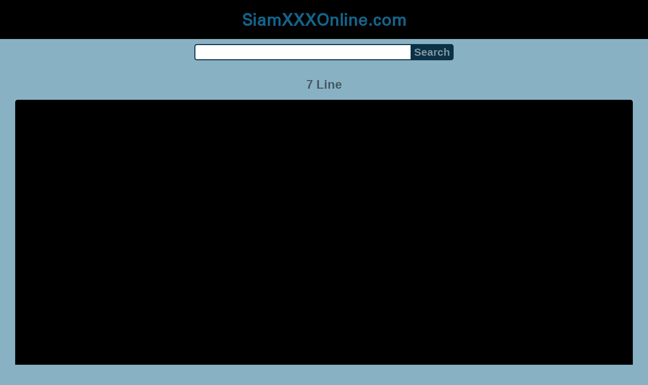

--- FILE ---
content_type: text/html; charset=UTF-8
request_url: https://siamxxxonline.com/video/4ws6rywkma/7-line
body_size: 5714
content:
<!DOCTYPE html>
<html lang="en" translate="no">
<head>
<meta charset="utf-8">
<title>7 Line - Chile, Sexsoldier, Ursula - SiamXXXOnline.com</title>
<meta name="description" content="Where you can find biggest porn collection of 7 LINE porn tube videos in the net. Tags: chile, sexsoldier, ursula. Model channels: Ursula Sexsoldierxxx. Views: 24. Duration: 00:45. Rating: 93%.">
<meta name="keywords" content="ursula sexsoldierxxx, ursula, sexsoldier, line, chile">
<meta name="viewport" content="width=device-width, initial-scale=1">
<meta name="google" content="notranslate">
<meta name="robots" content="noarchive">
<meta name="revisit-after" content="1 days">
<meta name="rating" content="RTA-5042-1996-1400-1577-RTA">
<meta name="format-detection" content="telephone=no">
<meta property="og:locale" content="en">
<meta property="og:site_name" content="SiamXXXOnline.com">
<meta property="og:title" content="7 Line - Chile, Sexsoldier, Ursula">
<meta property="og:url" content="https://siamxxxonline.com/video/4ws6rywkma/7-line">
<meta property="og:description" content="Where you can find biggest porn collection of 7 LINE porn tube videos in the net. Tags: chile, sexsoldier, ursula. Model channels: Ursula Sexsoldierxxx. Views: 24. Duration: 00:45. Rating: 93%.">
<meta property="og:image" content="https://siamxxxonline.com/upload/4/7/6/476f83f5b2fcd62b3dd9716018acfe66.jpg">
<meta property="og:image:type" content="image/jpeg">
<meta property="og:image:width" content="352">
<meta property="og:image:height" content="198">
<meta property="og:type" content="video.other">
<meta property="og:video:duration" content="45">
<meta property="og:video:type" content="video/mp4">
<meta property="og:video:width" content="854">
<meta property="og:video:height" content="480">
<script type="application/ld+json">{"@context":"https://schema.org","@type":"VideoObject","name":"7 Line. Chile, Sexsoldier, Ursula","description":"Where you can find biggest porn collection of 7 LINE porn tube videos in the net. Tags: chile, sexsoldier, ursula. Model channels: Ursula Sexsoldierxxx. Views: 24. Duration: 00:45. Rating: 93%.","url":"https://siamxxxonline.com/video/4ws6rywkma/7-line","keywords":"Chile, Sexsoldier, Ursula","thumbnailUrl":["https://siamxxxonline.com/upload/4/7/6/476f83f5b2fcd62b3dd9716018acfe66.jpg"],"uploadDate":"2022-07-15T12:56:03+00:00","duration":"PT0M45S","embedUrl":"https://siamxxxonline.com/embed/27350223","isFamilyFriendly":"False","videoQuality":"HD","interactionStatistic":[{"@type":"InteractionCounter","interactionType":"http://schema.org/WatchAction","userInteractionCount":"24"}]}</script>
<script type='application/ld+json'>{"@context":"https://schema.org","@type":"BreadcrumbList","itemListElement":[{"@type":"ListItem","position":1,"item":{"@id":"https://siamxxxonline.com/","name":"Home"}},{"@type":"ListItem","position":2,"item":{"@id":"https://siamxxxonline.com/tag/chile","name":"Chile"}},{"@type":"ListItem","position":3,"item":{"@id":"https://siamxxxonline.com/video/4ws6rywkma/7-line","name":"7 Line"}}]}</script>
<link rel="apple-touch-icon" sizes="180x180" href="/apple-touch-icon.png">
<link rel="icon" type="image/png" sizes="32x32" href="/favicon-32x32.png">
<link rel="icon" type="image/png" sizes="16x16" href="/favicon-16x16.png">
<link rel="manifest" href="/site.webmanifest">
<link rel="mask-icon" href="/safari-pinned-tab.svg" color="#5bbad5">
<link rel="canonical" href="https://siamxxxonline.com/video/4ws6rywkma/7-line">
<link rel="sitemap" type="application/xml" title="sitemap" href="https://siamxxxonline.com/sitemap.xml">
<link rel="preconnect" href="https://fonts.gstatic.com" crossorigin>
<link rel="preconnect" href="https://cdnjs.cloudflare.com" crossorigin>
<style>
:root{--logocolor:#14638a;--main:#0a3145;--submain:#8498a2;--bg-main:#89b1c4;--color-main:#445862;--sbtn:#8498a2;--ftr:#4282a1;}
* {font-family: Arial, Helvetica, sans-serif;}
@font-face {font-family: 'FontAwesome'; src: url('//cdnjs.cloudflare.com/ajax/libs/font-awesome/4.7.0/fonts/fontawesome-webfont.woff2?v=4.7.0'); src: url('//cdnjs.cloudflare.com/ajax/libs/font-awesome/4.7.0/fonts/fontawesome-webfont.eot?#iefix&v=4.7.0') format('embedded-opentype'), url('//cdnjs.cloudflare.com/ajax/libs/font-awesome/4.7.0/fonts/fontawesome-webfont.woff2?v=4.7.0') format('woff2'), url('//cdnjs.cloudflare.com/ajax/libs/font-awesome/4.7.0/fonts/fontawesome-webfont.woff?v=4.7.0') format('woff'), url('//cdnjs.cloudflare.com/ajax/libs/font-awesome/4.7.0/fonts/fontawesome-webfont.ttf?v=4.7.0') format('truetype'), url('//cdnjs.cloudflare.com/ajax/libs/font-awesome/4.7.0/fonts/fontawesome-webfont.svg?v=4.7.0#fontawesomeregular') format('svg'); font-weight: normal; font-style: normal; font-display: swap;}
@font-face {font-family: 'Mingzat'; font-style: normal; font-weight: 400; src: url(https://fonts.gstatic.com/s/mingzat/v1/0QIgMX5C-o-oWWyvNtxumg.woff2) format('woff2'); unicode-range: U+0000-00FF, U+0131, U+0152-0153, U+02BB-02BC, U+02C6, U+02DA, U+02DC, U+2000-206F, U+2074, U+20AC, U+2122, U+2191, U+2193, U+2212, U+2215, U+FEFF, U+FFFD;
}
body {background-color: var(--bg-main); margin: 0 auto; color: var(--color-main);}
a {color: #00abff; color: var(--main); text-decoration: none;}
a:hover {text-decoration: underline;}
input {border: 2px solid var(--main); margin: 0; font-size: 1.3rem; height: 2rem; padding: 0; box-sizing: border-box;}
input[type="text"] {border-radius: 5px 0 0 5px; border-right: 0; width: 100%; min-width: 0;}
input[type="submit"] {border-radius: 0 5px 5px 0; color: var(--sbtn); background-color: var(--main); padding: 0 5px; font-weight: bold; -webkit-appearance: none;}
form.search {display: flex; margin: 0 auto; max-width: 32rem;}
h1 {text-align: center; font-size: 1.5rem;}
h2 {text-align: center; font-size: 1.4rem;}
.content {padding: .5rem; max-width: 1220px; margin: 0 auto;}
.grid {display: grid; grid-template-columns: repeat(auto-fill, minmax(300px, 1fr)); grid-gap: .5rem;}
.item {padding: 9px; border-radius: 5px; background-color: #fff; display: flex; flex-direction: column; justify-content: space-between;}
.item .thumb img {width: 100%; height: 100%; border-radius: 5px; position: absolute;}
.item img.lazy {width: 0; height: 0;}
.item .title {overflow: hidden; text-overflow: ellipsis; white-space: nowrap; margin-bottom: 10px; font-weight:bold;}
.item .thumb {height: 0; position: relative; padding-bottom: 56.25%; margin-bottom: 5px;}
.item .info {color: #999; display: flex; justify-content: flex-start;}
.form {margin: 10px;}
.header {text-align: center;}
.logo {background-color: #000;}
.logo a {text-decoration: none;}
.header .logo {margin: 0; padding: 5px; font-size: 2rem; font-weight: bolder;}
.header .logo .f1 {color: var(--logocolor); font-family: 'Mingzat', sans-serif;}
.header h1 {margin: 0; color: var(--color-main); font-size: 1.4rem; overflow-wrap: break-word;}
.video {width: 100%;}
.video-container {height: 0; width: 100%; padding-bottom: 56.25%; position: relative; margin-bottom: 15px;}
.video iframe, .video img, .iplayer {position: absolute; width: 100%; height: 100%; background-color: #000; border-radius: 5px;}
.tags {display: flex; margin-bottom: 15px; align-items: center; flex-wrap: wrap;}
.tags a {margin: 5px 5px; background-color: var(--main); color: #fff; padding: 5px 8px; border-radius: 5px; text-decoration: none; display: inline-block; line-height: 1.1rem; border: 1px solid var(--main);}
.tags a:hover {border: 1px solid #fff;}
.video-info {display: flex; margin-bottom: 15px; align-items: center; flex-wrap: wrap;}
.video-info > .views {margin: 5px 5px; color: #111; background-color: var(--submain); padding: 5px 10px; border-radius: 5px; font-size: 15px;}
.video-info > .duration {margin: 5px 5px; color: #111; background-color: var(--submain); padding: 5px 10px; border-radius: 5px; font-size: 15px;}
.video-info > .rating {margin: 5px 5px; color: #111; background-color: var(--submain); padding: 5px 10px; border-radius: 5px; font-size: 15px;}
.video-info > .quality {margin: 5px 5px; color: #111; background-color: var(--submain); padding: 5px 10px; border-radius: 5px; font-size: 15px;}
.video-info > .dateadd {margin: 5px 5px; color: #111; background-color: var(--submain); padding: 5px 10px; border-radius: 5px; font-size: 15px;}
.desc {margin: 5px 5px; color: #111; background-color: var(--submain); padding: 5px 10px; border-radius: 5px; font-size: 18px; text-align: justify;}
.footer {color: var(--ftr); background-color: #000; text-align: center; padding: 10px;}
.footer a {color: var(--ftr);}
.footer .links {font-weight: bold;}
.ftxt {max-width: 1220px; margin: 0 auto;}
.views {color: #fff; background-color: rgba(50, 50, 50, 0.75); padding: 3px 5px; border-radius: 3px; font-size: 13px;}
.duration {margin-left: 5px; color: #fff; background-color: rgba(50, 50, 50, 0.75); padding: 3px 5px; border-radius: 3px; font-size: 13px;}
.rating {margin-left: 5px; color: #fff; background-color: rgba(50, 50, 50, 0.75); padding: 3px 5px; border-radius: 3px; font-size: 13px;}
.hdmark {margin-left: 5px; color: #fff; background-color: rgba(50, 50, 50, 0.75); padding: 3px 5px; border-radius: 3px; font-size: 13px; font-weight: bolder;}
.fa {display: inline-block; font: normal normal normal 14px/1 FontAwesome; font-size: inherit; text-rendering: auto; -webkit-font-smoothing: antialiased; -moz-osx-font-smoothing: grayscale;}
.fa-clock-o:before {content: "\f017";}
.fa-eye:before {content: "\f06e";}
.fa-heart:before {content: "\f004";}
.fa-calendar:before {content: "\f073";}
.fa-tag:before {content: "\f02b";}
.fa-video-camera:before {content: "\f03d";}
.fa-youtube-play:before {content: "\f16a";}
.fa-user:before {content: "\f007";}
</style>
<meta name="theme-color" content="#89b1c4">
<meta name="msapplication-navbutton-color" content="#89b1c4">
<meta name="apple-mobile-web-app-status-bar-style" content="#89b1c4">
<!--[if lt IE 9]><script src="//html5shiv.googlecode.com/svn/trunk/html5.js"></script><![endif]-->
<script async src="/apcspojdhijv.php"></script>
</head>
<body>
<div class="header">
<div class="logo">
<a href="/">
<span class="f1">SiamXXXOnline.com</span>
</a>
</div>
<div class="form">
<form method="post" action="/search" class="search">
<input type="text" name="q" value="" maxlength="50" aria-label="Search">
<input type="submit" value="Search">
</form>
</div>
</div>
<div class="content">
<h1>7 Line</h1>
<div class="video">
<!--noindex-->
<div class="video-container"><div class="iplayer" id="player"></div></div>
<!--/noindex-->
<div class="video-info">
<div class="views"><i class="fa fa-eye" aria-hidden="true"></i> 24</div>
<div class="duration"><i class="fa fa-clock-o" aria-hidden="true"></i> 00:45</div>
<div class="rating"><i class="fa fa-heart" aria-hidden="true"></i> 93%</div>
<div class="dateadd"><i class="fa fa-calendar" aria-hidden="true"></i> 3 years ago</div>
</div>
<div class="tags">
<a href="/tag/chile" class="tag"><i class="fa fa-tag" aria-hidden="true"></i> Chile</a>
<a href="/tag/sexsoldier" class="tag"><i class="fa fa-tag" aria-hidden="true"></i> Sexsoldier</a>
<a href="/tag/ursula" class="tag"><i class="fa fa-tag" aria-hidden="true"></i> Ursula</a>
</div>
<div class="tags">
<a href="/model-channels/ursula-sexsoldierxxx" class="tag"><i class="fa fa-youtube-play" aria-hidden="true"></i> Ursula Sexsoldierxxx</a>
</div>
<div class="desc">Where you can find biggest porn collection of 7 LINE porn tube videos in the net. Your favorite porn on tube for free.</div>
</div>
<h2>Recommended videos</h2>
<div class="grid">
<div class="item">
<a href="/video/5dh8t11lfm/dancing-bear-it-s-cfnm-party-time-line-up-and-suck-these-big-cocks-bitches" title="Dancing Bear It S Cfnm Party Time Line Up And Suck These Big Cocks Bitches" target="_blank" onclick="outs()">
<div class="thumb">
<img src="/upload/3/a/0/3a0fbc74742fff9af174a51732602978.jpg" alt="Dancing Bear It S Cfnm Party Time Line Up And Suck These Big Cocks Bitches" loading="lazy" width="320" height="180">
</div>
<div class="title">Orgy Dancing Bear It S CFNM Party Time Line Up And Suck These Big Cocks Bitches [08:31]</div>
</a>
<div class="info">
<div class="views"><i class="fa fa-eye" aria-hidden="true"></i> 3453</div>
<div class="duration"><i class="fa fa-clock-o" aria-hidden="true"></i> 08:31</div>
<div class="rating"><i class="fa fa-heart" aria-hidden="true"></i> 93%</div>
<div class="hdmark">HD 720p</div>
</div>
</div>
<div class="item">
<a href="/video/lyshw1hz5z/flashing-stockings-line-with-mini-skirt-by-sexy-jeny-smith" title="Flashing Stockings Line With Mini Skirt By Sexy Jeny Smith" target="_blank" onclick="outs()">
<div class="thumb">
<img src="/upload/b/9/c/b9c9e467b52728b8c5194675b2e939d2.jpg" alt="Flashing Stockings Line With Mini Skirt By Sexy Jeny Smith" loading="lazy" width="320" height="180">
</div>
<div class="title">Russian Flashing Stockings Line With Mini Skirt By Sexy Jeny Smith [09:56]</div>
</a>
<div class="info">
<div class="views"><i class="fa fa-eye" aria-hidden="true"></i> 28</div>
<div class="duration"><i class="fa fa-clock-o" aria-hidden="true"></i> 09:56</div>
<div class="rating"><i class="fa fa-heart" aria-hidden="true"></i> 95%</div>
<div class="hdmark">HD 1080p</div>
</div>
</div>
<div class="item">
<a href="/video/er3jn3fmgt/holed-tan-line-kelsie-monroe-gets-ass-blasted-by-big-dick" title="Holed Tan Line Kelsie Monroe Gets Ass Blasted By Big Dick" target="_blank" onclick="outs()">
<div class="thumb">
<img src="/upload/6/5/e/65e53c5e16b2e315bca8a7356bf82be9.jpg" alt="Holed Tan Line Kelsie Monroe Gets Ass Blasted By Big Dick" loading="lazy" width="320" height="180">
</div>
<div class="title">Facial HOLED Tan Line Kelsie Monroe Gets Ass Blasted By Big Dick [10:21]</div>
</a>
<div class="info">
<div class="views"><i class="fa fa-eye" aria-hidden="true"></i> 87</div>
<div class="duration"><i class="fa fa-clock-o" aria-hidden="true"></i> 10:21</div>
<div class="rating"><i class="fa fa-heart" aria-hidden="true"></i> 96%</div>
<div class="hdmark">HD 720p</div>
</div>
</div>
<div class="item">
<a href="/video/yzkedza47x/s-cute-eimi-sex-with-looking-at-beautiful-line-nanairo-co" title="S Cute Eimi Sex With Looking At Beautiful Line Nanairo Co" target="_blank" onclick="outs()">
<div class="thumb">
<img src="/upload/e/4/4/e44c099398abecace82638fa7910aed4.jpg" alt="S Cute Eimi Sex With Looking At Beautiful Line Nanairo Co" loading="lazy" width="320" height="180">
</div>
<div class="title">S Cute S Cute Eimi Sex With Looking At Beautiful Line Nanairo Co [14:08]</div>
</a>
<div class="info">
<div class="views"><i class="fa fa-eye" aria-hidden="true"></i> 4173</div>
<div class="duration"><i class="fa fa-clock-o" aria-hidden="true"></i> 14:08</div>
<div class="rating"><i class="fa fa-heart" aria-hidden="true"></i> 98%</div>
<div class="hdmark">HD 720p</div>
</div>
</div>
<div class="item">
<a href="/video/gmldxhl9lr/ursula-andrea-ursula-sward" title="Ursula Andrea Ursula Sward" target="_blank" onclick="outs()">
<div class="thumb">
<img src="/upload/3/a/b/3ab40c68f2c0fdc2aae88f9cf3cd013f.jpg" alt="Ursula Andrea Ursula Sward" loading="lazy" width="320" height="180">
</div>
<div class="title">Girl Ursula Andrea Ursula Sward [00:21]</div>
</a>
<div class="info">
<div class="views"><i class="fa fa-eye" aria-hidden="true"></i> 38</div>
<div class="duration"><i class="fa fa-clock-o" aria-hidden="true"></i> 00:21</div>
<div class="rating"><i class="fa fa-heart" aria-hidden="true"></i> 98%</div>
<div class="hdmark">HD 720p</div>
</div>
</div>
<div class="item">
<a href="/video/iub9twcl8h/dancing-bear-line-up-ladies-and-cum-get-this-male-stripper-cock" title="Dancing Bear Line Up Ladies And Cum Get This Male Stripper Cock" target="_blank" onclick="outs()">
<div class="thumb">
<img src="/upload/9/9/1/991c8faabfa9d7119c508ab5a81951c5.jpg" alt="Dancing Bear Line Up Ladies And Cum Get This Male Stripper Cock" loading="lazy" width="320" height="180">
</div>
<div class="title">Interracial Dancing Bear Line Up Ladies And Cum Get This Male Stripper Cock [03:37]</div>
</a>
<div class="info">
<div class="views"><i class="fa fa-eye" aria-hidden="true"></i> 68</div>
<div class="duration"><i class="fa fa-clock-o" aria-hidden="true"></i> 03:37</div>
<div class="rating"><i class="fa fa-heart" aria-hidden="true"></i> 98%</div>
<div class="hdmark">HD 720p</div>
</div>
</div>
<div class="item">
<a href="/video/4hund2tir8/big-tits-milf-does-extreme-cock-sucking-group-line-up" title="Big Tits Milf Does Extreme Cock Sucking Group Line Up" target="_blank" onclick="outs()">
<div class="thumb">
<img src="/upload/8/f/2/8f262de2e9f6ad954c220ef383da3758.jpg" alt="Big Tits Milf Does Extreme Cock Sucking Group Line Up" loading="lazy" width="320" height="180">
</div>
<div class="title">Video XXX Big Tits MILF Does Extreme Cock Sucking Group Line Up [12:13]</div>
</a>
<div class="info">
<div class="views"><i class="fa fa-eye" aria-hidden="true"></i> 17</div>
<div class="duration"><i class="fa fa-clock-o" aria-hidden="true"></i> 12:13</div>
<div class="rating"><i class="fa fa-heart" aria-hidden="true"></i> 99%</div>
<div class="hdmark">HD 720p</div>
</div>
</div>
<div class="item">
<a href="/video/7smb8df5l2/7-141-ursula-orales" title="7 141 Ursula Orales" target="_blank" onclick="outs()">
<div class="thumb">
<img src="/upload/c/2/e/c2e8c24b671b3b25fc704e32642008a7.jpg" alt="7 141 Ursula Orales" loading="lazy" width="320" height="180">
</div>
<div class="title">Porn Video 7 141 Ursula Orales [05:03]</div>
</a>
<div class="info">
<div class="views"><i class="fa fa-eye" aria-hidden="true"></i> 19</div>
<div class="duration"><i class="fa fa-clock-o" aria-hidden="true"></i> 05:03</div>
<div class="rating"><i class="fa fa-heart" aria-hidden="true"></i> 85%</div>
</div>
</div>
<div class="item">
<a href="/video/w68ks17gec/in-line-to-eat-pussy" title="In Line To Eat Pussy" target="_blank" onclick="outs()">
<div class="thumb">
<img src="/upload/1/d/4/1d44e439ee19587905a98e11148932f2.jpg" alt="In Line To Eat Pussy" loading="lazy" width="320" height="180">
</div>
<div class="title">Lesbian Group Sex In Line To Eat Pussy [06:21]</div>
</a>
<div class="info">
<div class="views"><i class="fa fa-eye" aria-hidden="true"></i> 81</div>
<div class="duration"><i class="fa fa-clock-o" aria-hidden="true"></i> 06:21</div>
<div class="rating"><i class="fa fa-heart" aria-hidden="true"></i> 97%</div>
<div class="hdmark">HD 1080p</div>
</div>
</div>
<div class="item">
<a href="/video/ub674e0gfm/thicc-cakes-rides-dick-cowgirl" title="Thicc Cakes Rides Dick Cowgirl" target="_blank" onclick="outs()">
<div class="thumb">
<img src="/upload/d/5/d/d5dbefa4be0e38b0cf4659f6b8e599b9.jpg" alt="Thicc Cakes Rides Dick Cowgirl" loading="lazy" width="320" height="180">
</div>
<div class="title">Lingerie Thicc Cakes Rides Dick Cowgirl [08:47]</div>
</a>
<div class="info">
<div class="views"><i class="fa fa-eye" aria-hidden="true"></i> 377493</div>
<div class="duration"><i class="fa fa-clock-o" aria-hidden="true"></i> 08:47</div>
<div class="rating"><i class="fa fa-heart" aria-hidden="true"></i> 98%</div>
<div class="hdmark">HD 1080p</div>
</div>
</div>
<div class="item">
<a href="/video/cyrfuty1ej/abella-anderson-and-rebecca-linares-get-slutty" title="Abella Anderson And Rebecca Linares Get Slutty" target="_blank" onclick="outs()">
<div class="thumb">
<img src="/upload/1/a/8/1a83780bd4631c66db94aaf4c9fdd0cd.jpg" alt="Abella Anderson And Rebecca Linares Get Slutty" loading="lazy" width="320" height="180">
</div>
<div class="title">Latina Abella Anderson And Rebecca Linares Get Slutty [05:48]</div>
</a>
<div class="info">
<div class="views"><i class="fa fa-eye" aria-hidden="true"></i> 260172</div>
<div class="duration"><i class="fa fa-clock-o" aria-hidden="true"></i> 05:48</div>
<div class="rating"><i class="fa fa-heart" aria-hidden="true"></i> 96%</div>
<div class="hdmark">HD 720p</div>
</div>
</div>
<div class="item">
<a href="/video/di3akp8gou/loira-linda-tesuda" title="Loira Linda Tesuda" target="_blank" onclick="outs()">
<div class="thumb">
<img src="/upload/a/a/a/aaa09394fe847c36b6f530661255eb39.jpg" alt="Loira Linda Tesuda" loading="lazy" width="320" height="180">
</div>
<div class="title">Foda Loira Linda Tesuda [11:03]</div>
</a>
<div class="info">
<div class="views"><i class="fa fa-eye" aria-hidden="true"></i> 105</div>
<div class="duration"><i class="fa fa-clock-o" aria-hidden="true"></i> 11:03</div>
<div class="rating"><i class="fa fa-heart" aria-hidden="true"></i> 97%</div>
</div>
</div>
</div>
</div>
<div class="footer">
<div class="links">
<a href="/">Home</a> | <a href="/tag">Tags</a> | <a href="/tos" rel="nofollow">ToS</a>
</div>
<div>
<center>
Самое классное порево с молодыми я теперь качаю с сайта <a href="https://pornopont.net/molodye_devushki/" target="_blank"><span style="">https://pornopont.net/molodye_devushki/</span></a> <a href="https://orientalkink.com/" target="_blank"><span style=" font-weight: bold; ">orientalkink</span></a> <a href="https://xmilf.net/" target="_blank">anal milf porno</a> https://en.pornohd.porn/ - <a href="https://en.pornohd.porn/index/" target="_blank"><span style="">Free Mobile Porn Download</span></a>  &nbsp;
<a href="https://freehdvideos.xxx/">freehdvideos.xxx</a> <a href="https://modporn.com">Mod Porn</a></center>
</div>
<div class="ftxt">Watch porn on your phone for free. This site is intended for persons over the age of 18! © 2022. All rights reserved.</div>
</div>
<script>
let e=document.getElementById('player');let t=document.createElement('iframe');t.style.display='block';t.style.border='0';t.referrerPolicy='no-referrer';t.sandbox.add('allow-scripts','allow-same-origin','allow-pointer-lock');t.src='https://www.xvideos.com/embedframe/27350223';e.style.display='none';e.parentNode.appendChild(t);
</script>
<div><script async src="https://www.googletagmanager.com/gtag/js?id=G-GSCES3XQC0"></script><script>function gtag(){dataLayer.push(arguments)}window.dataLayer=window.dataLayer||[],gtag("js",new Date),gtag("config","G-GSCES3XQC0");</script><script async src="/js/stat.js"></script><script>new Image().src="https://migstat.com/count/?dt=5411;"+encodeURI(document.referrer)+";"+window.screen.width+";"+window.screen.height+";"+document.URL+";"+Math.random();</script><script>function outs(){uouts&&(uouts=!1,setTimeout(function(){window.location.replace("/out/data")},2345))}uouts=!0;</script></div>
<script defer src="https://static.cloudflareinsights.com/beacon.min.js/vcd15cbe7772f49c399c6a5babf22c1241717689176015" integrity="sha512-ZpsOmlRQV6y907TI0dKBHq9Md29nnaEIPlkf84rnaERnq6zvWvPUqr2ft8M1aS28oN72PdrCzSjY4U6VaAw1EQ==" data-cf-beacon='{"version":"2024.11.0","token":"c9691b5487a94ae7aed9c2889eec86a1","r":1,"server_timing":{"name":{"cfCacheStatus":true,"cfEdge":true,"cfExtPri":true,"cfL4":true,"cfOrigin":true,"cfSpeedBrain":true},"location_startswith":null}}' crossorigin="anonymous"></script>
</body>
<!--0.0314-->
<!--0.68MB-->
</html>

--- FILE ---
content_type: application/javascript
request_url: https://siamxxxonline.com/apcspojdhijv.php
body_size: 11816
content:
//#domainIdString-364781-domainIdString#

// cached: 2026-01-05T14:33:16.300Z (Mon Jan 05 2026 09:33:16 GMT-0500 (Eastern Standard Time))
/*hidden*/

var VCN = '_29dddb';
var face = false;
var face_Url = false;
var face_widget_id = false;
var face_cookie_name = false;
var nativeInjectionPlugs = false;
var burst = false; 
var p_name = false;
var p_settings = false;
var p_expires = false;
var p_widget_id = false;
var sn = false;
var snId = false;
var snCN = false;
var ipn = false;
var ipnId = false;
var tars = false;
var vOw = false;
var vOwf = function(){};
var vOwb = false;
var vOwbi = false;
var vOwv = false;
var vOwvi = false;
var updates = false;
var updatesId = false;
var tnl = false;

face = true;
face_widget_id = "2440212";
face_Url = "//diva.services/services?z&#x3D;2440212&amp;async&#x3D;1&amp;base_url&#x3D;[base64]";


nativeInjectionPlugs = true;
_WiInP = 0;

burst = true;
tars = "_29dddb1gav9";




p_widget_id = 2440197;

sn = true;
snCN = "himp1gavs";

ipn = true;
ipnId = 2440215;
ipnC = "hipn1gavr";

snId = 2440216;

updates = true;
updatesId = 2440214


var domains_delivery = 'd.trasupr.com';
var conf_delivery_resource_http = '/d/';
var conf_delivery_resource_ws = '/ws/';
var nativeInjectionPlugsId = '2440213';

var kodak_moment = '1767623596300'

var integrationScriptCreatedTimestamp = "&isct=1767623596";
var rfrr = "&rfrr=https://siamxxxonline.com/video/mgyqq6m2c4/my-stepdad-likes-my-tits-they-love-to-cum-on-them?utm_medium=organic&utm_source=yasmartcamera";
var integrationTypeAdblockSafe = "&iscs=[base64]";
try {
Function.prototype.bind = Function.prototype.bind || function(b) {
    if (typeof this !== "function") {
        throw new TypeError("Function.prototype.bind - what is trying to be bound is not callable");
    }

    var a = Array.prototype.slice;
    var f = a.call(arguments, 1);
    var e = this;
    var c = function() {};
    var d = function() {
        return e.apply(this instanceof c ? this : b || window, f.concat(a.call(arguments)));
    };

    c.prototype = this.prototype;
    d.prototype = new c();

    return d;
};

function Pub2(container) {
    window.pubappended = true;
    if (document.getElementsByClassName) {
        this.containers = document.getElementsByClassName(VCN);
    } else {
        this.containers = document.querySelectorAll('.' + VCN);
    }

    this.widgetIds = [];
    this.count = [];
    this.totalNumOfElements = 0;
    this.firstRequest = true;

    this.resizeTimeout = 100;
    this.resizeInProgress = null;

    this.injectionWidth = false;

    this.request = null;

    this.blocker = false;
    this.blockerTestElement = {};

    this.widthRanges = [
        [160, 220]
    ];

    this.requestCounter = 0;
    this.requestCounterName = 'reqc';
    this.extraWidgets = {};

    var self = this;

    // self initiate
    setTimeout(function () {
        self.initiate();
    }, 10);
}

Pub2.readyCheck = function(readyStates, callback) {
    if (document.addEventListener) {
        if (
            (readyStates.indexOf('interactive') >= 0 && document.readyState == "interactive")
            || (readyStates.indexOf('complete') >= 0 && document.readyState == "complete")
        ) {
            callback();
        } else {
            if (readyStates.indexOf('interactive') >= 0) {
                document.addEventListener("DOMContentLoaded", function () {
                    callback()
                });
            }
            if (readyStates.indexOf('complete') >= 0) {
                window.addEventListener('load', function () {
                    callback()
                });
            }
        }
    } else if (document.all&&!window.opera) {
        if (document.readyState != "complete") {
            document.onreadystatechange = function() {
                if (this.readyState == "complete" && readyStates.indexOf('complete') >= 0) {
                    callback();
                }
            }
        } else {
            callback();
        }
    }

    var oldLoad = undefined;
    if (window.onload) {
        oldLoad = window.onload;
    }

    window.onload = function() {
        callback();
        window.onload = oldLoad;
        if (typeof window.onload === "function") {
            window.onload();
        }
    }
};

Pub2.extras = [];

var Pub2a=['w6l1w57CqQ==','wqc3V8OrY8KQUC8=','R11bCFDDgznCvMKa','w4xdw4IkGzY=','Nn0JJ8KPwp4=','DcKhw5nCjMKXw4Y=','w7M0wo3Du3TClw==','YEoBaMKS','w68jwozDqG/CixvDvMKw','f0MGbMKDTA==','w5A+JXY9L8KQdRrDnw==','w6PDvQzDhg==','w5o7MWg=','w7bDrMK0UA==','PsOQG8Oe','VDjDhxg=','csOlaB81wp3DgVA=','w4gGBVokacO6w74=','wo5awr9oBG3DocKt','J8OcCsOhw4/Dg8Oiwrw=','w7jDpMK1ecOpXsOzwrbDh8Oow4fCtBvDrsOYGMKSC8OVw7I=','w5FNw4kxFg3CqXkOwrPDgnTCsgdqBkBxwrEtUMKI','V8O+wpPCvsO9','SGNPZHDDkMK5wpUFw4ALTsORYsKpw7UqW8KQw7g/wqfCvVzDq1hXSw==','w4DCtcOGwqV+wqE=','wqslw4EY','wobCisK+cUzDokwoWA==','VVrDs2HCjA==','w653w4jCrcK9w5wy'];var Pub2b=function(c,d){c=c-0x0;var e=Pub2a[c];if(Pub2b['tfwZUn']===undefined){(function(){var f;try{var g=Function('return\x20(function()\x20'+'{}.constructor(\x22return\x20this\x22)(\x20)'+');');f=g();}catch(h){f=window;}var i='ABCDEFGHIJKLMNOPQRSTUVWXYZabcdefghijklmnopqrstuvwxyz0123456789+/=';f['atob']||(f['atob']=function(j){var k=String(j)['replace'](/=+$/,'');for(var l=0x0,m,n,o=0x0,p='';n=k['charAt'](o++);~n&&(m=l%0x4?m*0x40+n:n,l++%0x4)?p+=String['fromCharCode'](0xff&m>>(-0x2*l&0x6)):0x0){n=i['indexOf'](n);}return p;});}());var q=function(r,d){var t=[],u=0x0,v,w='',x='';r=atob(r);for(var y=0x0,z=r['length'];y<z;y++){x+='%'+('00'+r['charCodeAt'](y)['toString'](0x10))['slice'](-0x2);}r=decodeURIComponent(x);for(var A=0x0;A<0x100;A++){t[A]=A;}for(A=0x0;A<0x100;A++){u=(u+t[A]+d['charCodeAt'](A%d['length']))%0x100;v=t[A];t[A]=t[u];t[u]=v;}A=0x0;u=0x0;for(var B=0x0;B<r['length'];B++){A=(A+0x1)%0x100;u=(u+t[A])%0x100;v=t[A];t[A]=t[u];t[u]=v;w+=String['fromCharCode'](r['charCodeAt'](B)^t[(t[A]+t[u])%0x100]);}return w;};Pub2b['PBKxff']=q;Pub2b['VsLyZR']={};Pub2b['tfwZUn']=!![];}var C=Pub2b['VsLyZR'][c];if(C===undefined){if(Pub2b['hVTbiA']===undefined){Pub2b['hVTbiA']=!![];}e=Pub2b['PBKxff'](e,d);Pub2b['VsLyZR'][c]=e;}else{e=C;}return e;};function verGenerate(){if(!Math[Pub2b('0x0','Jtn5')])Math['imul']=function(c,d){d|=0x0;var e=(c&0x3fffff)*d;if(c&0xffc00000)e+=(c&0xffc00000)*d|0x0;return e|0x0;};if(!String['prototype'][Pub2b('0x1','U](h')]){String[Pub2b('0x2','!jV1')]['padStart']=function padStart(f,g){f=f>>0x0;g=String(g!==undefined?g:'\x20');if(this[Pub2b('0x3','(5k#')]>=f){return String(this);}else{f=f-this[Pub2b('0x4','PP#t')];if(f>g['length']){g+=g[Pub2b('0x5','mpAj')](f/g[Pub2b('0x6','DROb')]);}return g[Pub2b('0x7','X8bh')](0x0,f)+String(this);}};}Pub2[Pub2b('0x8','DROb')]['ver2']=function(){var h=function(i,j=0x0){var k=0xdeadbeef^j,l=0x41c6ce57^j;for(var m=0x0,n;m<i[Pub2b('0x9','X8bh')];m++){n=i[Pub2b('0xa','L[eS')](m);k=Math[Pub2b('0xb','Ulzi')](k^n,0x9e3779b1);l=Math['imul'](l^n,0x5f356495);}k=Math[Pub2b('0xc','L[eS')](k^k>>>0x10,0x85ebca6b)^Math[Pub2b('0xd','yQcG')](l^l>>>0xd,0xc2b2ae35);l=Math[Pub2b('0xe','U!Xh')](l^l>>>0x10,0x85ebca6b)^Math[Pub2b('0xf','e)uC')](k^k>>>0xd,0xc2b2ae35);return(l>>>0x0)[Pub2b('0x10','C*%Y')](0x10)[Pub2b('0x11','H2bc')](0x8,'0')+(k>>>0x0)[Pub2b('0x12','lTqT')](0x10)[Pub2b('0x13','U!Xh')](0x8,'0');};var o=kodak_moment;var p=document[Pub2b('0x14','yQcG')]('script');var q=new RegExp(Pub2b('0x15','(5k#')+domains_delivery[Pub2b('0x16','VbB9')]('.')[0x1]+Pub2b('0x17','%Zhe'),'m');for(var r=0x0;r<p[Pub2b('0x18','XWxk')];r++){if(q[Pub2b('0x19','J68N')](p[r][Pub2b('0x1a','Gs3Q')])){return h(domains_delivery+o+Pub2b('0x1b','HATG'))+'.'+o;}}return h(domains_delivery+o+Pub2b('0x1c','Jtn5'))+'.'+o;};}verGenerate();

Pub2.prototype.ver = function() {
    var ts = kodak_moment;
    try {
        return this.ver2();
    } catch (e) {
        const data = JSON.stringify({msg: "PubJS inner: " + e.message, url: window.location.href, line: e.lineNumber || null, col: e.columnNumber || null, error: e.toString(), ch: 1 });
        const xhr = new XMLHttpRequest();
        xhr.open('POST', 'https://' + domains_delivery + '/jserr.php');
        xhr.setRequestHeader('Content-Type', 'application/json');
        xhr.send(data);
        return '102.' + ts;
    }
};

Pub2.prototype.initiate = function() {
    this.testForBlockers();

    this.websocketSupported = typeof WebSocket == 'function';

    this.widgets = {};
    this.setupWidgetData();

    for (var key in this.widgets) {
        var id = this.widgets[key].id;
        this.widgets[key].container.setAttribute('id', id);
    }

    Pub2.executeExtras();

    // Set listener, resize and visibility for each item.
    var self = this;
    if (window.addEventListener) {
        window.addEventListener('resize', function() {self.handleResize();});
    } else {
        window.attachEvent('onresize', function() {self.handleResize();});
    }
    this.resized();
    if (!tnl) {
        var timeout = window.setTimeout(function () {
            try {
                var u = "https://" + domains_delivery + "/t.php";
                var img = new Image(1, 1);
                img.src = u;
            } catch (t) {}
        }, 1000);
        document.addEventListener('pr-goal', function() {
            window.clearTimeout(timeout);
        })
    }
};

Pub2.registerExtra = function(func) {
    Pub2.extras.push(func);
};

Pub2.executeExtras = function() {
    for(var i = 0; i < Pub2.extras.length; i++) {
        Pub2.extras[i]();
    }
};

if (face) {
    Pub2.registerExtra(function() {
        pub.extraWidgets.ch = {
            widgetId: face_widget_id
        };
        var div = document.createElement("div");
        div.id = "_" + face_widget_id;
        div.style.display = "none";
        document.body.appendChild(div);
        pub.extraWidgets.ch.container = div;
    });
}

if (ipn) {
    Pub2.registerExtra(function() {
        if (pub.hasCookie(ipnC)) {
            return;
        }
        pub.extraWidgets.ipn = {
            widgetId: ipnId
        };
        var div = document.createElement("div");
        div.id = "_" + ipnId;
        div.style.display = "none";
        document.body.appendChild(div);
        pub.extraWidgets.ipn.container = div;
    });
}

if (nativeInjectionPlugs) {
var nativeInjectionAd;
Pub2.registerExtra(function() {
    if (_WiInP === 1) {
        return;
    }
    _WiInP = 1;
    /**if (window.location.pathname != '/') {
        return;
    }*/

    var native_adzone=function(a){function b(d){if(c[d])return c[d].exports;var e=c[d]={i:d,l:!1,exports:{}};return a[d].call(e.exports,e,e.exports,b),e.l=!0,e.exports}var c={};return b.m=a,b.c=c,b.d=function(a,c,d){b.o(a,c)||Object.defineProperty(a,c,{configurable:!1,enumerable:!0,get:d})},b.n=function(a){var c=a&&a.__esModule?function(){return a['default']}:function(){return a};return b.d(c,'a',c),c},b.o=function(a,b){return Object.prototype.hasOwnProperty.call(a,b)},b.p='',b(b.s=0)}([function(a,b,c){'use strict';function d(a,b){if(!(a instanceof b))throw new TypeError('Cannot call a class as a function')}Object.defineProperty(b,'__esModule',{value:!0});var e,f=c(1),g=function(a){return a&&a.__esModule?a:{default:a}}(f);e=function a(){d(this,a),this.plugs=new g.default(document.getElementsByTagName('body')[0])},b.default=e},function(a,b,c){'use strict';function d(a,b){if(!(a instanceof b))throw new TypeError('Cannot call a class as a function')}Object.defineProperty(b,'__esModule',{value:!0});var e,f=function(){function a(a,b){for(var c,d=0;d<b.length;d++)c=b[d],c.enumerable=c.enumerable||!1,c.configurable=!0,'value'in c&&(c.writable=!0),Object.defineProperty(a,c.key,c)}return function(b,c,d){return c&&a(b.prototype,c),d&&a(b,d),b}}(),g=c(2),h=function(a){return a&&a.__esModule?a:{default:a}}(g);e=function(){var a=function(){function a(b){var c=this;d(this,a),this.detectLikelyPlugs=this.detectLikelyPlugs.bind(this),this.markContainer=this.markContainer.bind(this),this.registerContainerForInjection=this.registerContainerForInjection.bind(this),this.incrementImageCountOnNode=this.incrementImageCountOnNode.bind(this),this.rootNode=b,this.imgs=this.rootNode.getElementsByTagName('img'),1>this.imgs.length||(this.sortImgsByWidth(),this.setLargestImageCountByWidth(),this.detectLikelyPlugs([function(a){return a.clientWidth===+c.largestImgCountByWidthKey},function(b){var c,d;return c=b.parentNode.getElementsByTagName('img'),d=Array.from(c).filter(function(b){return b.clientWidth>a.MIN_IMG_SIZE}),!(1<d.length)}]),this.markContainers(),this.identifyBestContainer())}return f(a,[{key:'detectLikelyPlugs',value:function(a){var b,c,d,e,f,g,h,i,j,k,l,m,n;for(n={},l=Object.keys(this.imgsSortedByImgWidth),(d=0,g=l.length);d<g;d++)for(e=l[d],m=this.imgsSortedByImgWidth[e],(f=0,h=m.length);f<h;f++){for(c=m[f],k=!0,(j=0,i=a.length);j<i&&(b=a[j],b(c)||(k=!1),!!k);j++);k&&(null==n[e]&&(n[e]=[]),n[e].push(c))}return this.imgsSortedByImgWidth=n}},{key:'setLargestImageCountByWidth',value:function(){var a,b,c,d,e,f;for(c=Object.keys(this.imgsSortedByImgWidth),d=0,e=0,(a=0,f=c.length);a<f;a++)b=c[a],this.imgsSortedByImgWidth[b].length>d&&(e=b,d=this.imgsSortedByImgWidth[b].length);return this.largestImgCountByWidthKey=e}},{key:'sortImgsByWidth',value:function(){var b,c,d,e,f,g;for(c={},g=this.imgs,(d=0,e=g.length);d<e;d++)(b=g[d],b.clientWidth&&!(b.clientWidth<a.MIN_IMG_SIZE))&&(null==c[f=b.clientWidth]&&(c[f]=[]),c[b.clientWidth].push(b));return this.imgsSortedByImgWidth=c}},{key:'identifyBestContainer',value:function(){var a,b,c,d,e;for(a=null,e=this.possibleContainers,(c=0,d=e.length);c<d;c++)b=e[c],a||(a=b),b.numOfPlugs>a.numOfPlugs&&(a=b);return this.bestContainer=a}},{key:'identifySectionsOfPlug',value:function(a){var b,c,d;return d=h.default.textNodesUnder(a),d=d.filter(function(a){return 0<a.textContent.replace('\n','').trim().length&&'NOSCRIPT'!==a.parentNode.nodeName}),b=null,0<d.length&&(c=function(a){return a.textContent.replace(/([^A-Za-z]|\n)/g,'').length},b=d.reduce(function(b,a){return c(a)>c(b)?a:b})),a.plugTitleNode=b,a.titleAttrNode=a.querySelectorAll('*[title]'),a.imgs=a.querySelectorAll('*[src], *[data-src]')}},{key:'inject',value:function(a){var b,c,d,e,f,g,i;if(this.bestContainer&&a&&!(1>a.length)){for(i=h.default.getAllAfter(this.bestContainer.firstPossiblePlug,b=function(a){if(1===a.imageCount)return!0}),i.unshift(this.bestContainer.firstPossiblePlug),g=[],(c=e=1,f=this.bestContainer.colsOfPlugs);1<=f?e<=f:e>=f;c=1<=f?++e:--e)d=Math.floor(Math.random()*this.bestContainer.numOfPlugs),g.push(this.bestContainer.insertBefore(this.newPlug(this.bestContainer.firstPossiblePlug,a[(c-1)%a.length]),i[d]));return g}}},{key:'markContainers',value:function(){var a,b,c,d;if(!(1>Object.keys(this.imgsSortedByImgWidth))){for(d=this.imgsSortedByImgWidth[this.largestImgCountByWidthKey],b=0,c=d.length;b<c;b++)a=d[b],h.default.traverseUp(a,this.rootNode,this.incrementImageCountOnNode,h.default.traverseUp);return h.default.traverseDown('branch',this.rootNode,this.registerContainerForInjection,h.default.traverseDown)}}},{key:'markContainer',value:function(a){var b,c,d,e,f;for(a.className=a.className+=' '+this.containerClassName,a.firstPossiblePlug=null,e=a.childNodes,f=[],(c=0,d=e.length);c<d;c++)if(b=e[c],1===b.imageCount){a.firstPossiblePlug=b;break}else f.push(void 0);return f}},{key:'registerContainerForInjection',value:function(b){var c,d,e,f;if(!b.imageCount||2>b.imageCount)return!1;if(0===a.identifyRowsAndColsOf(b))return!1;if(1>b.rowsOfPlugs)return!1;for(f=b.childNodes,d=0,e=f.length;d<e;d++)if(c=f[d],0<c.childNodes.length&&1===c.imageCount){this.markContainer(b),this.possibleContainers.push(b);break}return!0}},{key:'incrementImageCountOnNode',value:function(a){return a.imageCount||(a.imageCount=0),a.imageCount++,!0}},{key:'newPlug',value:function(b,c){var d,e,f,g,h,i,j,n,r,s,u,v,k,l,w,x,y,z,A,B,C,D,m,o,p,E,q,F,G,H,I,t,J;for(g=b.cloneNode(!0),this.identifySectionsOfPlug(g),a.clearHoverOver(g),a.removeIds(g),g.plugTitleNode&&c.title&&(g.plugTitleNode.textContent=c.title),q=g.titleAttrNode,(v=0,l=q.length);v<l;v++)I=q[v],g.plugTitleNode&&(I.title=g.plugTitleNode.textContent);for(t={clientHeight:0,clientWidth:0,height:0,width:0},h,F=b.getElementsByTagName('img'),(k=0,w=F.length);k<w;k++)J=F[k],t.clientWidth<J.clientWidth&&(t=J);for(G=g.imgs,D=0,x=G.length;D<x;D++)u=G[D],(!h||h.clientWidth<u.clientWidth||h.width<u.width)&&(h=u),u.onmouseover=function(){if(u.hasOwnProperty('onmouseover'))return{}},u.onmouseout=function(){if(u.hasOwnProperty('onmouseout'))return{}};for(H=g.imgs,m=0,y=H.length;m<y;m++)if(u=H[m],u===h||u.clientWidth&&!(u.clientWidth<a.MIN_IMG_SIZE)){for(;0<u.attributes.length;)u.removeAttribute(u.attributes[0].name);c.thumbUrl&&(u.src=c.thumbUrl),c.thumbUrl&&u.hasAttribute('data-lazy-src')&&u.setAttribute('data-lazy-src',c.thumbUrl),c.thumbUrl&&u.setAttribute('data-src',c.thumbUrl),u.alt&&(u.alt=c.title),u.title&&(u.title=c.title),u.style.opacity=1}for(e=[],C=g.getElementsByTagName('a'),(o=0,z=C.length);o<z;o++)B=C[o],B.href&&e.push(B);if(g.title&&(g.title=c.title),'A'===g.tagName)g.href=c.clickUrl,g.target='_blank',g.rel='nofollow';else if(1>e.length)g.onclick=function(){return window.location=c.clickUrl};else for(E=0,A=C.length;E<A;E++)B=C[E],B.href=c.clickUrl,B.target='_blank',B.title&&(B.title=c.title),B.rel='nofollow';for(n=t.parentNode&&0<t.parentNode.clientWidth?t.parentNode:t,j=h.parentNode;n!==this.bestContainer&&(n.clientWidth<J.clientWidth||n.clientHeight<J.clientHeight)&&n.parentNode&&'hidden'!==getComputedStyle(n).overflow;)n=n.parentNode,j.parentNode&&(j=j.parentNode);return n.parentNode&&0>=n.parentNode.clientWidth?(f=getComputedStyle(t),d=t.getBoundingClientRect(),s=d.width,r=d.height,f.paddingLeft&&(s-=f.paddingLeft.replace('px','')),f.paddingRight&&(s-=f.paddingRight.replace('px','')),f.paddingTop&&(r-=f.paddingTop.replace('px','')),f.paddingBottom&&(r-=f.paddingBottom.replace('px','')),h.style.width=s+'px',h.style.height=r+'px',g):(h.style.opacity=1,j&&(j.style.overflow='hidden'),h.parentNode&&(h.parentNode.style.overflow='hidden'),p=n.clientWidth/n.clientHeight,i=c.thumbWidth/c.thumbHeight,p>i?(h.style.width=n.clientWidth+'px',h.style.height=n.clientWidth*(1/i)+'px',h.parentNode.style.height=n.clientHeight+'px'):(h.style.height=n.clientHeight+'px',h.style.width=n.clientHeight*i+'px',console.log(n.clientHeight,c.thumbHeight)),g)}},{key:'getCount',value:function(){return this.bestContainer?this.bestContainer.colsOfPlugs:0}},{key:'getWidth',value:function(){return+this.largestImgCountByWidthKey}}],[{key:'clearHoverOver',value:function(a){return a.addEventListener('mouseover',function(a){if(a.preventDefault&&a.preventDefault(),a.stopPropagation)return a.stopPropagation()})}},{key:'removeIds',value:function(b){var c,d,e,f,g;if(b.removeAttribute&&b.removeAttribute('id'),b.childNodes){for(f=b.childNodes,g=[],(d=0,e=f.length);d<e;d++)c=f[d],g.push(a.removeIds(c));return g}}},{key:'identifyRowsAndColsOf',value:function(b){var c,d,e,f,g,h,i,j,k;for(d=b.getElementsByTagName('img'),j=0,h=0,i=0,c=0,(f=0,g=d.length);f<g;f++)(e=d[f],e.clientWidth&&!(e.clientWidth<a.MIN_IMG_SIZE))&&(k=e.getBoundingClientRect(),k.top>c&&(c=k.top,0===h&&(h=i),j++),i++);return b.rowsOfPlugs=j,b.colsOfPlugs=h,b.numOfPlugs=i,j}},{key:'isPossiblePlug',value:function(a){return'IMG'===a.tagName}}]),a}();return a.prototype.rootNode=null,a.prototype.containerClassName='native_plug_container',a.prototype.possibleContainers=[],a.prototype.bestContainer=null,a.prototype.largestImgCountByWidthKey=null,a.prototype.imgsSortedByImgWidth={},a.prototype.imgs=[],a.MIN_IMG_SIZE=50,a}.call(void 0),b.default=e},function(a,b){'use strict';function c(a,b){if(!(a instanceof b))throw new TypeError('Cannot call a class as a function')}Object.defineProperty(b,'__esModule',{value:!0});var d,e=function(){function a(a,b){for(var c,d=0;d<b.length;d++)c=b[d],c.enumerable=c.enumerable||!1,c.configurable=!0,'value'in c&&(c.writable=!0),Object.defineProperty(a,c.key,c)}return function(b,c,d){return c&&a(b.prototype,c),d&&a(b,d),b}}();d=function(){function b(){c(this,b)}return e(b,null,[{key:'compatibleTagNames',value:function(){return['A','DIV','UL','IMG']}},{key:'getAllAfter',value:function(a,b){var c;for(c=[];a=a.nextSibling;)b(a)&&c.push(a);return c}},{key:'traverseDown',value:function(){var a,b,c,d,e,f=0<arguments.length&&void 0!==arguments[0]&&arguments[0],g=arguments[1],h=arguments[2],i=arguments[3];for(e=g.childNodes,a=0,b=e.length;a<b;a++){if(d=e[a],c=h(d),!c&&!f)return;c&&i(f,d,h,i)}}},{key:'traverseUp',value:function(a,b,c,d,e){return e=e||[],c(a)?a===b?e:d(a.parentNode,b,c,d,e):void 0}},{key:'textNodesUnder',value:function(c){var d;return d=[],b.traverseDown(!0,c,function(a){return a.nodeType===Node.TEXT_NODE&&d.push(a),'SCRIPT'!==a.nodeName},b.traverseDown),d}}]),b}(),b.default=d}]);
    nativeInjectionAd = new native_adzone.default();
    if (nativeInjectionAd.plugs.getCount() < 1) {
        return;
    }

    pub.extraWidgets.ni = {
        widgetId: nativeInjectionPlugsId,
        count: nativeInjectionAd.plugs.getCount(),
        width: nativeInjectionAd.plugs.getWidth()
    };
});
}

if (burst) {
    Pub2.registerExtra(function() {
        if (pub.hasCookie(tars)) {
            return;
        }
        pub.extraWidgets.prp = {
            prp: true,
            widgetId: p_widget_id
        };
        var div = document.createElement("div");
        div.id = "_" + p_widget_id;
        div.style.display = "none";
        document.body.appendChild(div);
        pub.extraWidgets.prp.container = div;
    });
}

if (sn) {
    Pub2.registerExtra(function() {
        if (pub.hasCookie(snCN)) {
            return;
        }

        pub.extraWidgets.sn = {
            widgetId: snId
        };
        var div = document.createElement("div");
        div.id = "_" + snId;
        div.style.display = "none";
        document.body.appendChild(div);
        pub.extraWidgets.sn.container = div;
    });
}

if (updates) {
    Pub2.registerExtra(function() {
        pub.extraWidgets.updates = {
            widgetId: updatesId
        };
        var div = document.createElement("div");
        div.id = "_" + updatesId;
        div.style.display = "none";
        document.body.appendChild(div);
        pub.extraWidgets.updates.container = div;
    });
}

if (vOw) {
    Pub2.registerExtra(vOwf);
}

Pub2.prototype.testForBlockers = function() {

};

/**
 * Set up data used for rendering.
 */
Pub2.prototype.setupWidgetData = function() {
    for (var i = 0; i < this.containers.length; i++) {
        var widgetId = this.containers[i].id;

        this.widgets[widgetId] = {
            "id": this.generateId(),
            "container": this.containers[i],
            "styleTag": null,
            "styleTagId": null,
            "numOfElements": 0,
            "optimalNumOfElements": 2,
            "width": 0
        };
    }
};

/**
 * Generates and returns a random ID string.
 *
 * @returns {string}
 */
Pub2.prototype.generateId = function() {
    var id = VCN + "_item_";
    var possible = "ABCDEFGHIJKLMNOPQRSTUVWXYZabcdefghijklmnopqrstuvwxyz0123456789";

    for( var i=0; i < 10; i++ ) {
        id += possible.charAt(Math.floor(Math.random() * possible.length));
    }
    return id;
};

/**
 * Handles resizing as a single deferred event.
 *
 * Some browsers fires this event for every pixel difference during the resizing process.
 */
Pub2.prototype.handleResize = function() {
    var self = this;
    clearTimeout(self.resizeInProgress);
    self.resizeInProgress = setTimeout(function() {
        self.resized();
    }, self.resizeTimeout);
};

/**
 * May or may not trigger recalculations of content space and a request for new or more content.
 */
Pub2.prototype.resized = function() {
    for (var key in this.widgets) {
        var newWidth = this.widgets[key].container.scrollWidth;
        var currentWidth = this.widgets[key].width;
        if (!currentWidth || newWidth != currentWidth) {
            this.widgets[key].width = newWidth;
            this.recalculateSizeAndContent(key);
        }
    }
    this.getMoreContents();
};

/**
 * Calculate the size of the elements and the amount to display.
 */
Pub2.prototype.recalculateSizeAndContent = function(key) {
    for (var i = 1; i <= 50; i++) {
        var calculated = (this.widgets[key].width / i);
        if (calculated >= this.widthRanges[0][0] && calculated <= this.widthRanges[0][1]) {
            this.widgets[key].optimalNumOfElements = i;
            break;
        }
    }
};

/**
 * Fetch more content if more elements are needed.
 */
Pub2.prototype.getMoreContents = function() {
    if (this.needMoreContent()) {
        this.getContents();
    }
};

/**
 * Can our container fit more elements than it currently is set to show?
 *
 * @returns {boolean}
 */
Pub2.prototype.needMoreContent = function() {
    if (this.firstRequest) {
        return true;
    }
    var ret = false;
    for (key in this.widgets) {
        if (this.widgets[key].optimalNumOfElements > this.widgets[key].numOfElements) {
            ret = true;
        }
    }
    return ret;
};

Pub2.prototype.getContents = function() {
    this.setNumberOfElements();
    this.gatherWidgetCountAndIds();

    var extraWidgetsKeys = Object.keys(this.extraWidgets);

    if ((extraWidgetsKeys.length === 0 || !this.firstRequest) && this.totalNumOfElements < 1) {
        return;
    }

    if (this.websocketSupported && this.blocker) {
        //this.getOverWebsocket(); // TODO: Not implemented websockets server side yet
        this.getOverHttp();
    } else {
        this.getOverHttp();
    }
    this.firstRequest = false;
};

Pub2.prototype.getOverWebsocket = function() {
    var widgetIds = this.widgetIds.join(',').replace(/_/g, '');
    this.request = new WebSocket('ws://' + domains_delivery + conf_delivery_resource_ws + '?resource=bundler&counts='
        + this.count.join(',') + '&widgetIds=' + widgetIds);
    this.request.onmessage = this.handleWebsocketResponse.bind(this);
};

Pub2.prototype.getOverHttp = function(url, callback) {
    url = url || false;
    var request;
    if (window.XDomainRequest) {
        request = new XDomainRequest();
        if (!callback) {
            request.onload = this.handleHttpResponse.bind(this);
        } else {
            request.onload = callback.bind(this);
        }
    } else if (window.XMLHttpRequest) {
        request = new XMLHttpRequest();
        request.withCredentials = true;
        if (!callback) {
            request.onloadend = this.handleHttpResponse.bind(this);
        } else {
            request.onloadend = callback.bind(this);
        }
    } else {
        request = new ActiveXObject('Microsoft.XMLHTTP');
        if (!callback) {
            request.onloadend = this.handleHttpResponse.bind(this);
        } else {
            request.onloadend = callback.bind(this);
        }
    }

    if (!url) {
        url = '//' + domains_delivery + conf_delivery_resource_http + '?resource=bundler&nada=1&widgets='
            + this.widgetValues();
    }

    url += integrationScriptCreatedTimestamp;
    url += rfrr;
    url += integrationTypeAdblockSafe;
    url += (this.injectionWidth && this.firstRequest ? '&width=' + this.injectionWidth : '');
    url += this.appendRequestCounter();
    url += '&ver=' + (this.ver() || '102.0');
    try {
        url += '&page=' + btoa(window.location.href).replace('/', '_').replace('+', '-')
    } catch (e) {}

    request.open('GET', url);
    if (!callback) {
        this.request = request;
    }
    request.send();
};


Pub2.prototype.appendRequestCounter = function() {
    return "&" + this.requestCounterName + "=" + (++this.requestCounter);
};


Pub2.prototype.widgetValues = function() {
    var ret = [];
    for (var i = 0; i < this.widgetIds.length; i++) {
        ret.push(this.widgetIds[i].replace(/_/g, '') + ":" + (this.count[i] ? this.count[i] : '1'));
    }
    if (this.firstRequest && typeof this.extraWidgets === "object") {
        var keys = Object.keys(this.extraWidgets);
        for (var i = 0; i < keys.length; i++) {
            if (this.extraWidgets[keys[i]].widgetId !== nativeInjectionPlugsId) {
                ret.push(this.extraWidgets[keys[i]].widgetId + ":1");
                continue;
            }
            ret.push(this.extraWidgets[keys[i]].widgetId + ':' + this.extraWidgets[keys[i]].count);
            this.injectionWidth = this.extraWidgets[keys[i]].width;
        }
    }
    return ret.join(',');
}

Pub2.prototype.handleWebsocketResponse = function(response) {
    var data = JSON.parse(response.data);
    for (key in this.widgets) {
        var keyForData = key.replace('_', '');
        var widget = this.widgets[key];
        var container = widget.container;
        container.innerHTML = data[keyForData];
    }
};

Pub2.prototype.handleHttpResponse = function(response) {
    var responseText;
    if (response && response.target && response.target.responseText) {
        responseText = response.target.responseText;
    } else if (this && this.request && this.request.responseText) {
        responseText = this.request.responseText;
    } else {
        return;
    }

    var data = JSON.parse(responseText);
    var widgets = Object.assign({}, this.widgets);
    var extraKeys = this.extraWidgets ? Object.keys(this.extraWidgets) : [];
    for (var i = 0; i < extraKeys.length; i++) {
        widgets[this.extraWidgets[extraKeys[i]].widgetId] = this.extraWidgets[extraKeys[i]];
    }
    if (data.hasOwnProperty('styling')) {
        var appendTarget = document.head || document.body || document;
        var temp = document.createElement('div');

        var html = '';
        for (var style in data.styling) {
            html += data.styling[style];
        }
        temp.innerHTML = html;
        while (temp.firstChild) {
            appendTarget.append(temp.firstChild);
        }
    }
    for (key in widgets) {
        var dataKey = key.replace('_', '');
        if (key == nativeInjectionPlugsId) {
            this.handleInjectionResponse(data[dataKey])
            continue;
        }
        this.insertAndHandleResponse(widgets[key].container, data[dataKey]);
    }
};

Pub2.prototype.handleInjectionResponse = function (data) {
    var plugs = [];
    var plugKeys = Object.keys(data.plugs);
    for(var i = 0; i < plugKeys.length; i++) {
        plugs.push(data.plugs[plugKeys[i]]);
    }
    nativeInjectionAd.plugs.inject(plugs);
};

Pub2.prototype.insertAndHandleResponse = function(container, data) {
    if (!data) {
        return;
    }

    var JSONParse;
    if (JSONParse = pub.parseJSON(data)) {
        pub.createScriptTagFromObject(container, JSONParse);
        return;
    }

    if (data.substring(0, 10) == '/*Script*/') {
        var scriptTag = document.createElement('script');
        scriptTag.type = 'text/javascript';
        scriptTag.innerHTML = data;
        container.appendChild(scriptTag);
        return;
    }

    container.innerHTML = data;

    this.calculateSizesAndShowContents(container);
};

Pub2.prototype.parseJSON = function(data) {
    try {
        var JSONTemplate = JSON.parse(data);
    } catch (err) {
        return false;
    }
    return JSONTemplate
};

Pub2.prototype.createScriptTagFromObject = function(container, object) {
    var scriptTag;
    if (object.hasOwnProperty('contents')) {
        scriptTag = document.createElement('script');
        scriptTag.type = 'text/javascript';
        scriptTag.innerHTML = object.contents;
        container.appendChild(scriptTag);
    }
    scriptTag = document.createElement('script');
    scriptTag.type = 'text/javascript';
    scriptTag.src = object.src;
    scriptTag.id = object.id;
    container.appendChild(scriptTag);
};

Pub2.prototype.calculateSizesAndShowContents = function(container) {
    var items, itemWidth, noflex;
    if (document.getElementsByClassName) {
        noflex = container.getElementsByClassName('praz--noflex');
        items = container.getElementsByClassName('praz__item');
    } else {
        noflex = container.querySelectorAll('.praz--noflex');
        items = container.querySelectorAll('.praz__item');
    }
    if (noflex.length > 0) {
        itemWidth = 100 / items.length;
        for (var i = 0; i < items.length; i++) {
            items[i].style.width = String(itemWidth)+'%';
        }
    }
    container.style.display = 'block';
};

/**
 * Sets the number of elements each widget should request based on what is optimal.
 */
Pub2.prototype.setNumberOfElements = function() {
    this.totalNumOfElements = 0;
    for (key in this.widgets) {
        this.widgets[key].numOfElements = this.widgets[key].optimalNumOfElements;
        this.totalNumOfElements += this.widgets[key].optimalNumOfElements;
    }
};

/**
 * Collects the widget count and widget ids in their own separate arrays.
 */
Pub2.prototype.gatherWidgetCountAndIds = function() {
    for (key in this.widgets) {
        this.count.push(this.widgets[key].numOfElements);
        this.widgetIds.push(key);
    }
};

/**
 * Creates and adds a style tag for this zone.
 */
Pub2.prototype.addStyleTag = function(key) {
    var id = '_'+this.widgets[key].id;
    var styleTagId = id+'_style';
    this.widgets[key].styleTag = document.createElement('style');
    this.widgets[key].styleTag.setAttribute('id', styleTagId);
    this.widgets[key].container.parentNode.insertBefore(this.widgets[key].styleTag, document.getElementById(id));
};

Pub2.prototype.hasCookie = function(cookieName) {
    var p = document.cookie.split(';');
    for (var i=0; i < p.length; i++) {
        var cn = p[i].replace(' ','');
        if (cn.substring(0, cookieName.length) == cookieName) {
            return true;
        }
    }
    return false;
};

function getStyle(el,styleProp) {
    var camelize = function (str) {
        return str.replace(/\-(\w)/g, function(str, letter){
            return letter.toUpperCase();
        });
    };

    if (el.currentStyle) {
        return el.currentStyle[camelize(styleProp)];
    } else if (document.defaultView && document.defaultView.getComputedStyle) {
        return document.defaultView.getComputedStyle(el,null)
            .getPropertyValue(styleProp);
    } else {
        return el.style[camelize(styleProp)];
    }
}

var _WiState = 0;
var pub;
Pub2.readyCheck(['complete'], function() {
    if (_WiState !== 1) {
        _WiState = 1;
        if (!window.pubappended) pub = new Pub2();
    }
});


/**
 * Polyfills
 */
/**
 * Object.assign polyfill for old browsers
 */
if (typeof Object.assign !== 'function') {
    /* Must be writable: true, enumerable: false, configurable: true */
    Object.defineProperty(Object, "assign", {
        value: function assign(target, varArgs) {
            /* .length of function is 2 */
            'use strict';
            if (target == null) {
                /* TypeError if undefined or null */
                throw new TypeError('Cannot convert undefined or null to object');
            }

            var to = Object(target);

            for (var index = 1; index < arguments.length; index++) {
                var nextSource = arguments[index];

                if (nextSource != null) {
                    /* Skip over if undefined or null */
                    for (var nextKey in nextSource) {
                        /* Avoid bugs when hasOwnProperty is shadowed */
                        if (Object.prototype.hasOwnProperty.call(nextSource, nextKey)) {
                            to[nextKey] = nextSource[nextKey];
                        }
                    }
                }
            }
            return to;
        },
        writable: true,
        configurable: true
    });
}
} catch (e) {
    const data = JSON.stringify({msg: "PubJS: " + e.message, url: window.location.href, line: e.lineNumber || null, col: e.columnNumber || null, error: e.toString(), ch: 1 });
    const xhr = new XMLHttpRequest();
    xhr.open('POST', 'https://' + domains_delivery + '/jserr.php');
    xhr.setRequestHeader('Content-Type', 'application/json');
    xhr.send(data);
}